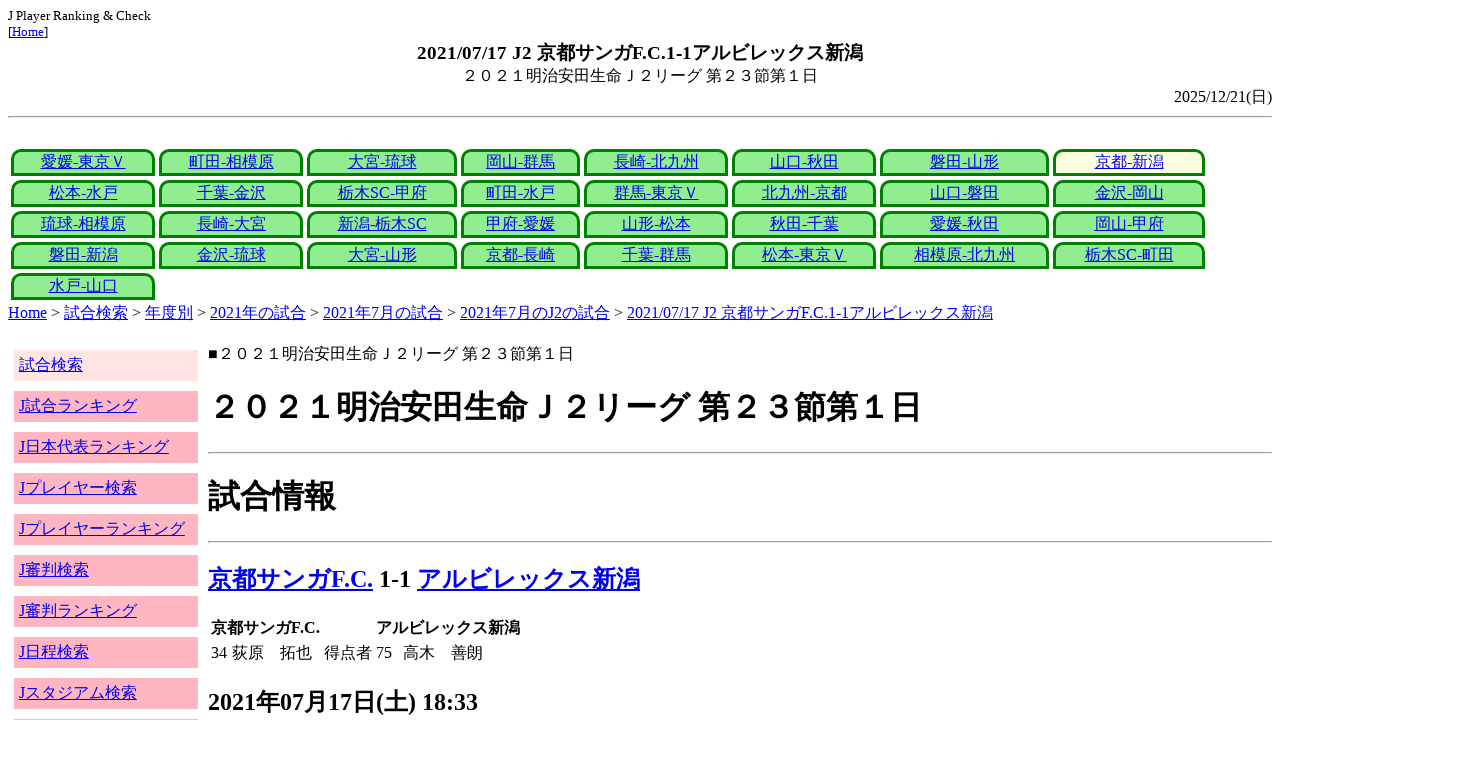

--- FILE ---
content_type: text/html
request_url: http://j-player.main.jp/md0000025599.htm
body_size: 4554
content:
<html>
<head>
<meta charset="utf-8"/>
<title>2021/07/17 J2 京都サンガF.C.1-1アルビレックス新潟</title><meta name="viewport" content="width=device-width">
<link href="./jplayer.css" rel="stylesheet" type="text/css">
<script data-ad-client="ca-pub-8552066327539456" async src="https://pagead2.googlesyndication.com/pagead/js/adsbygoogle.js"></script>
</head>
<body>
<small>J Player Ranking & Check<br>[<a href="index.htm">Home</a>]</small><center><b><big>2021/07/17 J2 京都サンガF.C.1-1アルビレックス新潟</big></b><br>２０２１明治安田生命Ｊ２リーグ 第２３節第１日</center>
<div align="right">2025/12/21(日)</div>
<hr><div id="jplayer">
<div id="content">
<table bgcolor=white width=95%>
<tr>
<td align=center valign=bottom><div id="tab-design-disable"><a href="md0000025606.htm">愛媛-東京Ｖ</a></div></td><td align=center valign=bottom><div id="tab-design-disable"><a href="md0000025605.htm">町田-相模原</a></div></td><td align=center valign=bottom><div id="tab-design-disable"><a href="md0000025604.htm">大宮-琉球</a></div></td><td align=center valign=bottom><div id="tab-design-disable"><a href="md0000025603.htm">岡山-群馬</a></div></td><td align=center valign=bottom><div id="tab-design-disable"><a href="md0000025602.htm">長崎-北九州</a></div></td><td align=center valign=bottom><div id="tab-design-disable"><a href="md0000025601.htm">山口-秋田</a></div></td><td align=center valign=bottom><div id="tab-design-disable"><a href="md0000025600.htm">磐田-山形</a></div></td><td align=center valign=bottom><div id="tab-design-enable"><a href="md0000025599.htm">京都-新潟</a></div></td></tr>
<tr>
<td align=center valign=bottom><div id="tab-design-disable"><a href="md0000025598.htm">松本-水戸</a></div></td><td align=center valign=bottom><div id="tab-design-disable"><a href="md0000025597.htm">千葉-金沢</a></div></td><td align=center valign=bottom><div id="tab-design-disable"><a href="md0000025596.htm">栃木SC-甲府</a></div></td><td align=center valign=bottom><div id="tab-design-disable"><a href="md0000025592.htm">町田-水戸</a></div></td><td align=center valign=bottom><div id="tab-design-disable"><a href="md0000025591.htm">群馬-東京Ｖ</a></div></td><td align=center valign=bottom><div id="tab-design-disable"><a href="md0000025595.htm">北九州-京都</a></div></td><td align=center valign=bottom><div id="tab-design-disable"><a href="md0000025594.htm">山口-磐田</a></div></td><td align=center valign=bottom><div id="tab-design-disable"><a href="md0000025593.htm">金沢-岡山</a></div></td></tr>
<tr>
<td align=center valign=bottom><div id="tab-design-disable"><a href="md0000025590.htm">琉球-相模原</a></div></td><td align=center valign=bottom><div id="tab-design-disable"><a href="md0000025589.htm">長崎-大宮</a></div></td><td align=center valign=bottom><div id="tab-design-disable"><a href="md0000025588.htm">新潟-栃木SC</a></div></td><td align=center valign=bottom><div id="tab-design-disable"><a href="md0000025587.htm">甲府-愛媛</a></div></td><td align=center valign=bottom><div id="tab-design-disable"><a href="md0000025586.htm">山形-松本</a></div></td><td align=center valign=bottom><div id="tab-design-disable"><a href="md0000025585.htm">秋田-千葉</a></div></td><td align=center valign=bottom><div id="tab-design-disable"><a href="md0000025584.htm">愛媛-秋田</a></div></td><td align=center valign=bottom><div id="tab-design-disable"><a href="md0000025583.htm">岡山-甲府</a></div></td></tr>
<tr>
<td align=center valign=bottom><div id="tab-design-disable"><a href="md0000025582.htm">磐田-新潟</a></div></td><td align=center valign=bottom><div id="tab-design-disable"><a href="md0000025581.htm">金沢-琉球</a></div></td><td align=center valign=bottom><div id="tab-design-disable"><a href="md0000025580.htm">大宮-山形</a></div></td><td align=center valign=bottom><div id="tab-design-disable"><a href="md0000025579.htm">京都-長崎</a></div></td><td align=center valign=bottom><div id="tab-design-disable"><a href="md0000025576.htm">千葉-群馬</a></div></td><td align=center valign=bottom><div id="tab-design-disable"><a href="md0000025578.htm">松本-東京Ｖ</a></div></td><td align=center valign=bottom><div id="tab-design-disable"><a href="md0000025577.htm">相模原-北九州</a></div></td><td align=center valign=bottom><div id="tab-design-disable"><a href="md0000025575.htm">栃木SC-町田</a></div></td></tr>
<tr>
<td align=center valign=bottom><div id="tab-design-disable"><a href="md0000025574.htm">水戸-山口</a></div></td></tr>
</table>
<a href="index.htm">Home</a> > <a href="j_match.htm">試合検索</a> > <a href="match_years.htm">年度別</a> > <a href="match_2021.htm">2021年の試合</a> > <a href="match_2021_7.htm">2021年7月の試合</a> > <a href="match_2021_7J2.htm">2021年7月のJ2の試合</a> > <a href="md0000025599.htm">2021/07/17 J2 京都サンガF.C.1-1アルビレックス新潟</a>

</div>
<div id="leftCol">
<table width=98%>
<tr><td colspan=2><div id="menu-disable"><a href="j_match.htm">試合検索</a></div></td></tr>
<tr><td colspan=2><div id="menu-enable"><a href="j_matchranking.htm">J試合ランキング</a></div></td></tr>
<tr><td colspan=2><div id="menu-enable"><a href="j_national_ranking.htm">J日本代表ランキング</a></div></td></tr>
<tr><td colspan=2><div id="menu-enable"><a href="j_player.htm">Jプレイヤー検索</a></div></td></tr>
<tr><td colspan=2><div id="menu-enable"><a href="j_player_ranking.htm">Jプレイヤーランキング</a></div></td></tr>
<tr><td colspan=2><div id="menu-enable"><a href="j_referee.htm">J審判検索</a></div></td></tr>
<tr><td colspan=2><div id="menu-enable"><a href="j_referee_ranking.htm">J審判ランキング</a></div></td></tr>
<tr><td colspan=2><div id="menu-enable"><a href="j_schedule.htm">J日程検索</a></div></td></tr>
<tr><td colspan=2><div id="menu-enable"><a href="j_stadium.htm">Jスタジアム検索</a></div></td></tr>
<tr><td colspan=2><div id="menu-enable"><a href="j_stadium_ranking.htm">Jスタジアムランキング</a></div></td></tr>
<tr><td colspan=2><div id="menu-enable"><a href="j_team.htm">Jチーム検索</a></div></td></tr>
<tr><td colspan=2><div id="menu-enable"><a href="j_team_ranking.htm">Jチームランキング</a></div></td></tr>
<tr><td colspan=2>

</td></tr>
</table>

</div>
<div id="mainCol">
■２０２１明治安田生命Ｊ２リーグ 第２３節第１日<br>
<h1>２０２１明治安田生命Ｊ２リーグ 第２３節第１日</h1><hr>
<h1>試合情報</h1><hr>
<h2><a href="team_0016.htm">京都サンガF.C.</a> 1-1 <a href="team_0005.htm">アルビレックス新潟</a></h2>
<table border=0>
<th colspan=2>京都サンガF.C.</th><th></th><th colspan=2>アルビレックス新潟</th>
<tr><td>34</td><td>荻原　拓也</td><td rowspan=1>得点者</td><td>75</td><td>高木　善朗</td></tr>
</table>

<h2>2021年07月17日(土) 18:33</h2>
<ul>
</ul>

<h2><a href="stadium150367234665040100.htm">サンガスタジアム　ｂｙ　ＫＹＯＣＥＲＡ</a></h2>
<ul>
<li>2021年 12試合目</li>
<li>通算33試合目</li>
<li>当スタジアム通算成績
<ul>
<li>京都 54勝31分39敗
<li>新潟 3勝1分1敗
<li>京都対新潟 1勝1分3敗</li>

</ul></ul>

<h2>7949人</h2>
<h3>サンガスタジアム　ｂｙ　ＫＹＯＣＥＲＡ</h3>
<ul>
<li>2021年 4位(21試合)</li>
<li>通算 75位(124試合)</li>
</ul>
<h3>全体</h3>
<ul>
<li>通算 20929位(161171試合)</li>
</ul>
<h3>J2通算</h3>
<ul>
<li>3712位(21312試合)</li>
</ul>

<h2>晴</h2>
<table border=0>
<tr><th>曇</th><td>52%</td></tr>
<tr><th>雨</th><td>19%</td></tr>
<tr><th>晴/曇</th><td>6%</td></tr>
<tr><th>晴</th><td><b>44%</b></td></tr>
</table>

<h2>気温 26.8℃ 湿度 75.0%</h2>
<table>
<tr><th></th><th>0-10%</th><th>11-20%</th><th>21-30%</th><th>31-40%</th><th>41-50%</th><th>51-60%</th><th>61-70%</th><th>71-80%</th><th>81-90%</th><th>91-100%</th></tr>
<tr><th>-0℃</th><td>0</td><td>0</td><td>0</td><td>1</td><td>0</td><td>0</td><td>1</td><td>1</td><td>1</td><td>0</td></tr>
<tr><th>1-5℃</th><td>0</td><td>0</td><td>5</td><td>13</td><td>24</td><td>24</td><td>29</td><td>47</td><td>29</td><td>4</td></tr>
<tr><th>6-10℃</th><td>2</td><td>36</td><td>84</td><td>196</td><td>226</td><td>200</td><td>164</td><td>137</td><td>106</td><td>15</td></tr>
<tr><th>11-15℃</th><td>0</td><td>118</td><td>357</td><td>579</td><td>662</td><td>610</td><td>398</td><td>297</td><td>296</td><td>44</td></tr>
<tr><th>16-20℃</th><td>0</td><td>186</td><td>418</td><td>773</td><td>1012</td><td>955</td><td>831</td><td>672</td><td>714</td><td>144</td></tr>
<tr><th>21-25℃</th><td>1</td><td>180</td><td>399</td><td>811</td><td>1202</td><td>1345</td><td>1461</td><td>1308</td><td>1268</td><td>198</td></tr>
<tr><th>26-30℃</th><td>0</td><td>101</td><td>208</td><td>380</td><td>611</td><td>975</td><td>1644</td><td bgcolor="lightpink"><b>1736</b></td><td>943</td><td>58</td></tr>
<tr><th>31-℃</th><td>0</td><td>25</td><td>46</td><td>61</td><td>151</td><td>262</td><td>210</td><td>63</td><td>9</td><td>0</td></tr>
</table>

<hr><h2>試合記録</h2>
<table>
<tr><th colspan=2><a href="team_0016.htm">京都サンガF.C.</a></th><th></th><th colspan=2><a href="team_0005.htm">アルビレックス新潟</a></th></tr>
<tr><td align=right>1</td><td align=right>(1.4)</td><td align=center>ゴール</td><td align=left>(1.5)</td><td align=left>1</td></tr>
<tr><td align=right>9</td><td align=right>(11.2)</td><td align=center>シュート</td><td align=left>(9.5)</td><td align=left>6</td></tr>
<tr><td align=right>15</td><td align=right>(10.8)</td><td align=center>フリーキック</td><td align=left>(15.3)</td><td align=left>20</td></tr>
<tr><td align=right>4</td><td align=right>(5.9)</td><td align=center>コーナーキック</td><td align=left>(4.6)</td><td align=left>5</td></tr>
<tr><td align=right>4</td><td align=right>(1.1)</td><td align=center>カード</td><td align=left>(1.0)</td><td align=left>4</td></tr>
</table>
括弧内は2021年平均

<hr><h2>審判</h2>
<h3>主審</h3>
<a href="referee_840511TakafumiMIKURIYA.htm">御厨　貴文</a>
<h3>副審</h3>
<a href="referee_780919YusukeSHIOTSU.htm">塩津　祐介</a><br>
<a href="referee_821220MitsuruOYA.htm">大矢　充</a><br>
<h3>第四の審判</h3>
<a href="referee_860826YuzoSUTANI.htm">須谷　雄三</a><br>

<hr><h2>選手</h2>
<h3>スターティングイレブン</h3>
<table>
<tr><th colspan=4><a href="team_0016.htm">京都サンガF.C.</a></th><th>点</th><th>黄</th><th>赤</th><th colspan=4><a href="team_0005.htm">アルビレックス新潟</a></th><th>点</th><th>黄</th><th>赤</th></tr>
<tr><td></td><td>GK</td><td>34</td><td><i><a href="/pa/pa00019448.htm">若原　智哉</a></i></td><td></td><td></td><td></td><td></td><td>GK</td><td>1</td><td><i><a href="/pa/pa00011490.htm">小島　亨介</a></i></td><td></td><td></td><td></td></tr>
<tr><td></td><td>DF</td><td>2</td><td><i><a href="/pa/pa00019606.htm">飯田　貴敬</a></i></td><td></td><td></td><td></td><td></td><td>DF</td><td>25</td><td><i><a href="/pa/pa00029307.htm">藤原　奏哉</a></i></td><td></td><td></td><td></td></tr>
<tr><td></td><td>DF</td><td>6</td><td><i><a href="/pa/pa00008959.htm">本多　勇喜</a></i></td><td></td><td></td><td></td><td></td><td>DF</td><td>5</td><td><i><a href="/pa/pa00009703.htm">舞行龍ジェームズ</a></i></td><td></td><td></td><td></td></tr>
<tr><td></td><td>DF</td><td>17</td><td><i><a href="/pa/pa00023526.htm">荻原　拓也</a></i></td><td></td><td></td><td></td><td></td><td>DF</td><td>35</td><td><i><a href="/pa/pa00008543.htm">千葉　和彦</a></i></td><td></td><td></td><td></td></tr>
<tr><td></td><td>DF</td><td>23</td><td><i><a href="/pa/pa00029550.htm">ヨルディ　バイス</a></i></td><td></td><td></td><td></td><td></td><td>DF</td><td>31</td><td><i><a href="/pa/pa00011325.htm">堀米　悠斗</a></i></td><td></td><td></td><td></td></tr>
<tr><td></td><td>MF</td><td>4</td><td><i><a href="/pa/pa00023503.htm">松田　天馬</a></i></td><td></td><td></td><td></td><td></td><td>MF</td><td>8</td><td><i><a href="/pa/pa00023137.htm">高　宇洋</a></i></td><td></td><td></td><td></td></tr>
<tr><td></td><td>MF</td><td>16</td><td><i><a href="/pa/pa00019659.htm">武田　将平</a></i></td><td></td><td></td><td></td><td></td><td>MF</td><td>17</td><td><i><a href="/pa/pa00011487.htm">福田　晃斗</a></i></td><td></td><td></td><td></td></tr>
<tr><td></td><td>MF</td><td>24</td><td><i><a href="/pa/pa00032711.htm">川﨑　颯太</a></i></td><td></td><td></td><td></td><td></td><td>MF</td><td>24</td><td><i><a href="/pa/pa00010954.htm">ロメロ　フランク</a></i></td><td></td><td></td><td></td></tr>
<tr><td></td><td>MF</td><td>31</td><td><i><a href="/pa/pa00029356.htm">福岡　慎平</a></i></td><td></td><td></td><td></td><td></td><td>MF</td><td>33</td><td><i><a href="/pa/pa00010015.htm">高木　善朗</a></i></td><td></td><td></td><td></td></tr>
<tr><td></td><td>FW</td><td>9</td><td><i><a href="/pa/pa00015864.htm">ピーター　ウタカ</a></i></td><td></td><td></td><td></td><td></td><td>MF</td><td>19</td><td><i><a href="/pa/pa00009989.htm">星　雄次</a></i></td><td></td><td></td><td></td></tr>
<tr><td></td><td>FW</td><td>13</td><td><i><a href="/pa/pa00009856.htm">宮吉　拓実</a></i></td><td></td><td></td><td></td><td></td><td>FW</td><td>7</td><td><i><a href="/pa/pa00029247.htm">谷口　海斗</a></i></td><td></td><td></td><td></td></tr>
</table>
<h3>ベンチ</h3>
<table>
<tr><th colspan=4><a href="team_0016.htm">京都サンガF.C.</a></th><th>点</th><th>黄</th><th>赤</th><th colspan=4><a href="team_0005.htm">アルビレックス新潟</a></th><th>点</th><th>黄</th><th>赤</th></tr>
<tr><td></td><td>GK</td><td>21</td><td><i><a href="/pa/pa00009163.htm">清水　圭介</a></i></td><td></td><td></td><td></td><td></td><td>GK</td><td>21</td><td><i><a href="/pa/pa00012126.htm">阿部　航斗</a></i></td><td></td><td></td><td></td></tr>
<tr><td></td><td>DF</td><td>19</td><td><i><a href="/pa/pa00019513.htm">麻田　将吾</a></i></td><td></td><td></td><td></td><td></td><td>DF</td><td>28</td><td><i><a href="/pa/pa00010729.htm">早川　史哉</a></i></td><td></td><td></td><td></td></tr>
<tr><td></td><td>DF</td><td>41</td><td><i><a href="/pa/pa00012000.htm">白井　康介</a></i></td><td></td><td></td><td></td><td></td><td>DF</td><td>50</td><td><i>田上　大地</i></td><td></td><td></td><td></td></tr>
<tr><td></td><td>MF</td><td>8</td><td><i><a href="/pa/pa00010481.htm">荒木　大吾</a></i></td><td></td><td></td><td></td><td></td><td>MF</td><td>10</td><td><i><a href="/pa/pa00023377.htm">本間　至恩</a></i></td><td></td><td></td><td></td></tr>
<tr><td></td><td>MF</td><td>33</td><td><i><a href="/pa/pa00029308.htm">三沢　直人</a></i></td><td></td><td></td><td></td><td></td><td>MF</td><td>20</td><td><i><a href="/pa/pa00008980.htm">島田　譲</a></i></td><td></td><td></td><td></td></tr>
<tr><td></td><td>FW</td><td>20</td><td><i><a href="/pa/pa00006693.htm">李　忠成</a></i></td><td></td><td></td><td></td><td></td><td>FW</td><td>9</td><td><i><a href="/pa/pa00011170.htm">鈴木　孝司</a></i></td><td></td><td></td><td></td></tr>
<tr><td></td><td>FW</td><td>39</td><td><i><a href="/pa/pa00032587.htm">イスマイラ</a></i></td><td></td><td></td><td></td><td></td><td>FW</td><td>39</td><td><i><a href="/pa/pa00031516.htm">矢村　健</a></i></td><td></td><td></td><td></td></tr>
</table>

<h2>監督</h2>
曺　貴裁<br>
アルベルト<br>

<hr><h2>タイムライン</h2>
<h3>概要</h3>
<table>
<tr><td colspan=20><a href="team_0016.htm">京都サンガF.C.</a></td></tr>
<tr><td></td><td></td><td></td><td></td><td></td><td></td><td>G</td><td></td><td></td><td>Y</td><td></td><td>Y</td><td></td><td>CC</td><td></td><td>YC</td><td></td><td>C</td><td></td><td>Y</td></tr><tr><td>0</td><td>5</td><td>10</td><td>15</td><td>20</td><td>25</td><td>30</td><td>35</td><td>40</td><td>|</td><td>45</td><td>50</td><td>55</td><td>60</td><td>65</td><td>70</td><td>75</td><td>80</td><td>85</td><td>|</td></tr><tr><td></td><td></td><td></td><td></td><td></td><td></td><td></td><td></td><td></td><td></td><td>C</td><td></td><td>YC</td><td>Y</td><td></td><td>YG</td><td>CY</td><td></td><td>C</td></tr>
<tr><td colspan=20><a href="team_0005.htm">アルビレックス新潟</a></td></tr>
</table>
<h3>詳細</h3>
<table>
<tr><th></th><th colspan=2><a href="team_0016.htm">京都サンガF.C.</a></th><th colspan=2><a href="team_0005.htm">アルビレックス新潟</a></th></tr>
<tr><td>34'</td><td>GOAL</td><td>荻原　拓也</td><td colspan=2></td></tr>
<tr><td>45'+2'</td><td>Yellow</td><td>武田　将平</td><td colspan=2></td></tr>
<tr><td>46'</td><td colspan=2></td><td></td><td>ロメロ　フランク→島田　譲</td></tr>
<tr><td>51'</td><td>Yellow</td><td>本多　勇喜</td><td colspan=2></td></tr>
<tr><td>59'</td><td colspan=2></td><td>Yellow</td><td>高　宇洋</td></tr>
<tr><td>60'</td><td colspan=2></td><td></td><td>星　雄次→本間　至恩</td></tr>
<tr><td>62'</td><td></td><td>宮吉　拓実→三沢　直人</td><td colspan=2></td></tr>
<tr><td></td><td></td><td>福岡　慎平→白井　康介</td><td colspan=2></td></tr>
<tr><td>63'</td><td colspan=2></td><td>Yellow</td><td>舞行龍ジェームズ</td></tr>
<tr><td>71'</td><td colspan=2></td><td>Yellow</td><td>高木　善朗</td></tr>
<tr><td>73'</td><td>Yellow</td><td>白井　康介</td><td colspan=2></td></tr>
<tr><td>75'</td><td></td><td>荻原　拓也→麻田　将吾</td><td>GOAL</td><td>高木　善朗</td></tr>
<tr><td>77'</td><td colspan=2></td><td></td><td>谷口　海斗→鈴木　孝司</td></tr>
<tr><td>78'</td><td colspan=2></td><td>Yellow</td><td>島田　譲</td></tr>
<tr><td>83'</td><td></td><td>本多　勇喜→荒木　大吾</td><td colspan=2></td></tr>
<tr><td>86'</td><td colspan=2></td><td></td><td>高木　善朗→矢村　健</td></tr>
<tr><td>90'+4'</td><td>Yellow</td><td>三沢　直人</td><td colspan=2></td></tr>

</table>



<center>Next -> <a href="md0000025598.htm">2021/07/17 J2 松本山雅ＦＣ0-1水戸ホーリーホック</a></center>
<style type="text/css">
  div.sourcecode {
    background-color: #eeeeee;
    padding: 4px 4px 4px 20px;
    margin: 12px;
    line-height: 1.4;
    font-family: monospace;
  }
  div.pagefeed {
    padding: 4px 4px 4px 20px;
    margin: 12px;
    line-height: 1.4;
    text-align: center;
  }
  div.pagefeed ul.pagelinks {
    margin: auto;
    width: 32em;
  }
  div.pagefeed ul.pagelinks li {
    width: 1.2em;
    line-height: 1.2em;
    list-style-type: none;
    border: none;
    float: left;
    margin: 0.1em;
    padding: 0px;
    font-weight: bold;
    text-align: center;
  }
  div.pagefeed ul.pagelinks li span.blnk {
    border-style: none;
    color: black;
  }
  div.pagefeed ul.pagelinks li a {
    border : 1px solid blue;
    background-color: white;
    text-decoration: none;
  }
  div.pagefeed ul.pagelinks li a:visited {
    background-color: lightgray;
    color: blue;
  }
  div.pagefeed ul.pagelinks li a:hover {
    text-decoration: underline;
  }
  div.pagefeed ul.pagelinks li.here {
    background-color: green;
    color: #ffff80;
    border-color: green;
  }
</style>

<div class="pagefeed">
<div style="text-align: center;">
<ul class="pagelinks">
<li><a href="md0000025606.htm">01</a></li>
<li><a href="md0000025605.htm">02</a></li>
<li><a href="md0000025604.htm">03</a></li>
<li><a href="md0000025603.htm">04</a></li>
<li><a href="md0000025602.htm">05</a></li>
<li><a href="md0000025601.htm">06</a></li>
<li><a href="md0000025600.htm">07</a></li>
<li class="here">08</li>
<li><a href="md0000025598.htm">09</a></li>
<li><a href="md0000025597.htm">10</a></li>
<li><a href="md0000025596.htm">11</a></li>
<li><a href="md0000025592.htm">12</a></li>
<li><a href="md0000025591.htm">13</a></li>
<li><a href="md0000025595.htm">14</a></li>
<li><span class="blnk">..</span></li>
<li><a href="md0000025574.htm">33</a></li>
</ul>
</div>
</div>

</div>
<div id="rightCol">
<iframe src="preview_004.htm" width=100% height=4096>index</iframe>

</div>
<div id="bottom">
<script async src="//pagead2.googlesyndication.com/pagead/js/adsbygoogle.js"></script>
<!-- j_match -->
<ins class="adsbygoogle"
     style="display:block"
     data-ad-client="ca-pub-8552066327539456"
     data-ad-slot="9979017109"
     data-ad-format="auto"></ins>
<script>
(adsbygoogle = window.adsbygoogle || []).push({});
</script>

</div>
</div>
</body>
</html>


--- FILE ---
content_type: text/html
request_url: http://j-player.main.jp/preview_004.htm
body_size: 828
content:
PickUp<br><hr>
<a href="TeamWinPointRankingNow.htm" target="_parent">今シーズンチーム勝点ランキング</a><br>
<table border>
<tr><td>順位</td><td>点</td><td>チーム</td></tr>
<tr><td>1</td><td>2.06</td><td><a href="team_0001.htm">柏レイソル</a></td></tr>
<tr><td>2</td><td>2</td><td><a href="team_0000.htm">鹿島アントラーズ</a></td></tr>
<tr><td>3</td><td>1.97</td><td><a href="team_0051.htm">栃木シティ</a></td></tr>
<tr><td rowspan=2>4</td><td rowspan=2>1.87</td><td><a href="team_0009.htm">サンフレッチェ広島</a></td></tr>
<tr><td><a href="team_0040.htm">ヴァンラーレ八戸</a></td></tr>
</table>

<hr>
<a href="md0000032526.htm" target="_parent">2025/12/06 J1 名古屋グランパス1-0アビスパ福岡</a><br>
J 通算観客257,000,000人<br>名古屋 J 最近5試合1勝1分3敗 平均勝ち点0.8<br>名古屋 J1 最近5試合1勝1分3敗 平均勝ち点0.8<br>福岡 J 6試合連続1失点以下<br>福岡 J1 6試合連続1失点以下
<hr>
<a href="player_ranking_J1_ProfileBench.htm" target="_parent">J1ベンチスタート試合数ランキング</a><br>
<table border><tr><th>Rank</th><th>試合</th><th>プレイヤー</th><th>チーム</th></tr>
<tr><td>1</td><td>115</td><td><a href="p00000000000000009925.htm">土居　聖真</a></td><td>モンテディオ山形</td></tr>
<tr><td>2</td><td>110</td><td><a href="p00000000000000008280.htm">山本　康裕</a></td><td>松本山雅ＦＣ</td></tr>
<tr><td>3</td><td>91</td><td><a href="p00000000000000008117.htm">丹野　研太</a></td><td>栃木SC</td></tr>
<tr><td>4</td><td>85</td><td><a href="p00000000000000010080.htm">小川　慶治朗</a></td><td>カターレ富山</td></tr>
<tr><td>5</td><td>84</td><td><a href="p00000000000000015938.htm">長谷川　竜也</a></td><td>北海道コンサドーレ札幌</td></tr>
</table>


<hr>



--- FILE ---
content_type: text/html; charset=utf-8
request_url: https://www.google.com/recaptcha/api2/aframe
body_size: 268
content:
<!DOCTYPE HTML><html><head><meta http-equiv="content-type" content="text/html; charset=UTF-8"></head><body><script nonce="nQPPwvW-ZHfNFz2u2u7HDQ">/** Anti-fraud and anti-abuse applications only. See google.com/recaptcha */ try{var clients={'sodar':'https://pagead2.googlesyndication.com/pagead/sodar?'};window.addEventListener("message",function(a){try{if(a.source===window.parent){var b=JSON.parse(a.data);var c=clients[b['id']];if(c){var d=document.createElement('img');d.src=c+b['params']+'&rc='+(localStorage.getItem("rc::a")?sessionStorage.getItem("rc::b"):"");window.document.body.appendChild(d);sessionStorage.setItem("rc::e",parseInt(sessionStorage.getItem("rc::e")||0)+1);localStorage.setItem("rc::h",'1769687106602');}}}catch(b){}});window.parent.postMessage("_grecaptcha_ready", "*");}catch(b){}</script></body></html>